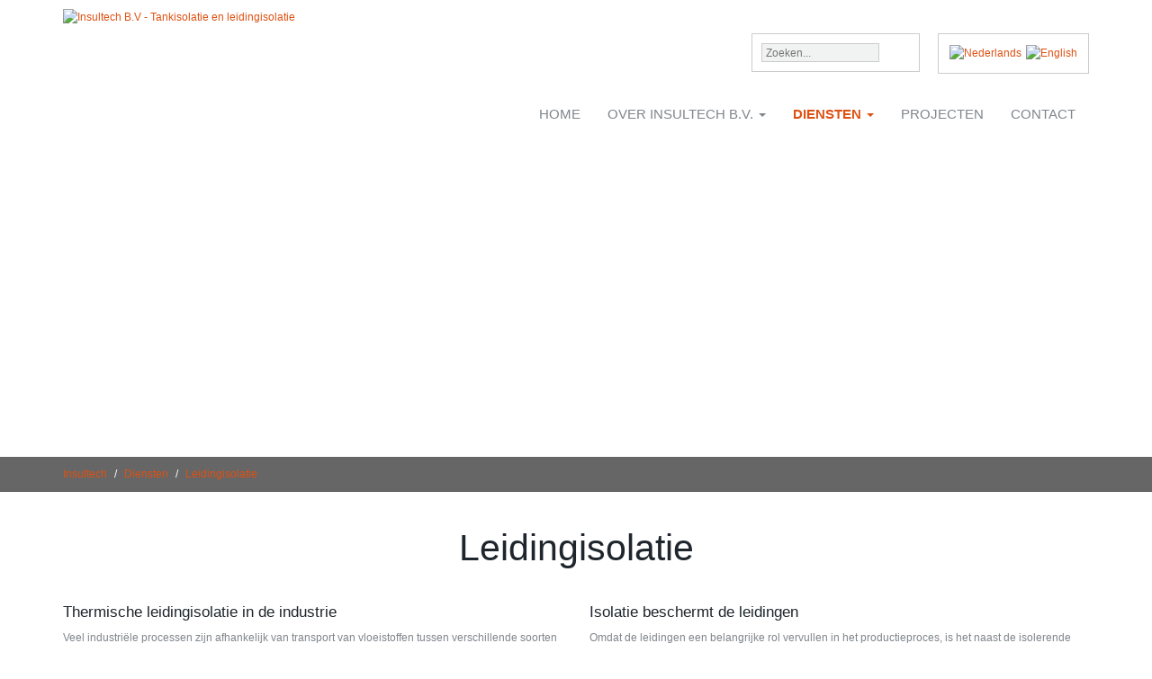

--- FILE ---
content_type: text/html; charset=utf-8
request_url: http://leidingisolatie.com/
body_size: 3715
content:
<!DOCTYPE html>
<html lang="en">
    <head>
        <meta charset="utf-8">
        <meta http-equiv="X-UA-Compatible" content="IE=edge">
        <meta name="viewport" content="width=device-width, initial-scale=1.0, maximum-scale=1.0, user-scalable=no" />
        <!-- jQuery -->
        <script src="https://ajax.googleapis.com/ajax/libs/jquery/1.11.1/jquery.min.js"></script>
        <script src="/framework/defaultassets/bootstrap/js/bootstrap.js"></script>
        <!-- Bootstrap -->
        <link rel="stylesheet" href="/framework/defaultassets/bootstrap/css/bootstrap.min.css">
        <link rel="stylesheet" href="/framework/defaultassets/bootstrap/css/bootstrap-theme.min.css">
        <script>
      (function(i,s,o,g,r,a,m){i['GoogleAnalyticsObject']=r;i[r]=i[r]||function(){
      (i[r].q=i[r].q||[]).push(arguments)},i[r].l=1*new Date();a=s.createElement(o),
      m=s.getElementsByTagName(o)[0];a.async=1;a.src=g;m.parentNode.insertBefore(a,m)
      })(window,document,'script','//www.google-analytics.com/analytics.js','ga');

      ga('create', 'UA-56657639-1', 'auto');
      ga('set', 'anonymizeIp', true);
      ga('send', 'pageview');

    </script>
        <title>Leidingisolatie - Insultech B.V. - Tankisolatie en leidingisolatie</title>
        <link rel='stylesheet' type='text/css' href='/assets/css/main.css'>
        <link rel='stylesheet' type='text/css' href='/assets/css/bootstrapMenu.css'>
        <link rel='stylesheet' type='text/css' href='/assets/css/xmobile.css'>
        <link rel='stylesheet' type='text/css' href='/assets/css/headerboxes.css'>
        <link rel='stylesheet' type='text/css' href='/assets/css/configurator.css'>
        <link rel='stylesheet' type='text/css' href='/assets/css/fancybox/jquery.fancybox-1.3.4.css'>
        <link rel='stylesheet' type='text/css' href='/assets/css/contactform.css'>
        <link rel='stylesheet' type='text/css' href='/assets/css/Simplealbum.css'>
        <link rel='stylesheet' type='text/css' href='/assets/css/Search.css'>
        <script src='/assets/js/jquery-2.1.1.min.js'></script>
        <script src='/assets/js/site.js'></script>
        <script src='/assets/js/fancybox/jquery.mousewheel-3.0.4.pack.js'></script>
        <script src='/assets/js/fancybox/jquery.fancybox-1.3.4.pack.js'></script>
        <base href='https://insultech.nl/'>
        <!-- Fancybox -->
        <script type="text/javascript" src="/framework/defaultassets/fancybox2/lib/jquery.mousewheel-3.0.6.pack.js"></script>
        <script type="text/javascript" src="/framework/defaultassets/fancybox2/source/jquery.fancybox.js?v=2.1.5"></script>
        <script type="text/javascript" src="/framework/defaultassets/fancybox2/source/helpers/jquery.fancybox-buttons.js?v=1.0.5"></script>
        <script type="text/javascript" src="/framework/defaultassets/fancybox2/source/helpers/jquery.fancybox-thumbs.js?v=1.0.7"></script>
        <script type="text/javascript" src="/framework/defaultassets/fancybox2/source/helpers/jquery.fancybox-media.js?v=1.0.6"></script>
        <link rel="stylesheet" type="text/css" href="/framework/defaultassets/fancybox2/source/jquery.fancybox.css?v=2.1.5" media="screen" />
        <link rel="stylesheet" type="text/css" href="/framework/defaultassets/fancybox2/source/helpers/jquery.fancybox-buttons.css?v=1.0.5" />
        <link rel="stylesheet" type="text/css" href="/framework/defaultassets/fancybox2/source/helpers/jquery.fancybox-thumbs.css?v=1.0.7" />
        <meta name="keywords" content="leidingisolatie, leiding, isolatie, leiding-isolatie, leiding isolatie">
        <meta name="description" content="Leidingisolatie is onontbeerlijk bij de doorstroom van uw product. Daarnaast is leidingisolatie een beveiliging van uw leidingen én medewerkers. Meer informatie over leidingisolatie vindt u op onze website.">
        <link rel="icon" href="/framework/files/45/uploads/layout/logo.png" type="image/gif" sizes="16x16">
    </head>
    <body>
        <div id="header">
            <div class="container">
                <div class="row">
                    <div class="col-sm-4 col-md-3 col-lg-5">
                        <a href="">
                            <img src='/framework/files/45/uploads/layout/sjr-insultech-logo.png' class='img-responsive' alt="Insultech B.V - Tankisolatie en leidingisolatie">
                        </a>
                    </div>
                    <div class="col-sm-8 col-md-9 col-lg-7">
                        <div class="row">
                            <div class="col-md-12">
                                <div id="language_box" class="option_box">
                                    <a href="/nl/">
                                        <img alt="Nederlands" src="/framework/files/45/uploads/layout/img/nl.png" />
                                    </a>
                                    <a href="/us/">
                                        <img alt="English" src="/framework/files/45/uploads/layout/img/en.png" />
                                    </a>
                                </div>
                                <div id="search_box">
                                    <form method="get" action="zoeken">
                                        <input id="search" type="text" name="search" placeholder="Zoeken...">
                                        <input id="search_submit" type="submit" value="">
                                    </form>
                                </div>
                            </div>
                        </div>
                        <div class="row">
                            <div class="col-md-12">
                                <div class="navbar-wrapper">
                                    <nav class='navbar navbar-default navbar-static-top'>
                                        <div class='container'>
                                            <div class='navbar-header'>
                                                <button type='button' class='navbar-toggle collapsed' data-toggle='collapse' data-target='#navbar' aria-expanded='false' aria-controls='navbar'> <span class='sr-only'>Toggle navigation</span> <span class='icon-bar'></span> <span class='icon-bar'></span> <span class='icon-bar'></span> </button>
                                            </div>
                                            <div id='navbar' class='navbar-collapse collapse'>
                                                <ul class='nav navbar-nav'>
                                                    <li class=''><a href='' title="Dé internationale partner voor industriële isolatie">Home</a></li>
                                                    <li class='dropdown '>
                                                        <a class='dropdown-toggle' data-toggle='dropdown' role='button' aria-expanded='false' href='javascript:return false;'>Over Insultech B.V. <span class='caret'></span></a>
                                                        <ul class='dropdown-menu' role='menu'>
                                                            <li><a href='over-ons' title="Over Insultech B.V.">Over Insultech B.V.</a></li>
                                                            <li class='divider'></li>
                                                            <li><a href='over-ons/veiligheid' title="Veiligheid">Veiligheid</a></li>
                                                            <li><a href='over-ons/partners' title="Partners">Partners</a></li>
                                                        </ul>
                                                    </li>
                                                    <li class='dropdown active'>
                                                        <a class='dropdown-toggle' data-toggle='dropdown' role='button' aria-expanded='false' href='javascript:return false;'>Diensten <span class='caret'></span></a>
                                                        <ul class='dropdown-menu' role='menu'>
                                                            <li><a href='diensten' title="Diensten">Diensten</a></li>
                                                            <li class='divider'></li>
                                                            <li><a href='http://tankisolatie.nl' title="Tankisolatie">Tankisolatie</a></li>
                                                            <li><a href='http://leidingisolatie.com' title="Leidingisolatie">Leidingisolatie</a></li>
                                                            <li><a href='diensten/ketelisolatie' title="Ketelisolatie">Ketelisolatie</a></li>
                                                            <li><a href='diensten/tracing' title="Tracing">Tracing</a></li>
                                                        </ul>
                                                    </li>
                                                    <li class=''><a href='projecten' title="Projecten">Projecten</a></li>
                                                    <li class=''><a href='contact' title="Contact">Contact</a></li>
                                                </ul>
                                            </div>
                                        </div>
                                    </nav>
                                </div>
                            </div>
                        </div>
                    </div>
                </div>
            </div>
        </div>
        <div id="viewer">
            <div class="container">
                <div class="row">
                    <div class="col-md-12"></div>
                </div>
            </div>
            <div id="breadcrum_default">
                <div class="container">
                    <div class="row">
                        <div class="col-md-12"> <a href="" title="Insultech">Insultech</a> / <a href="diensten">Diensten</a> / <a href="diensten/leidingisolatie">Leidingisolatie</a> </div>
                    </div>
                </div>
            </div>
        </div>
        <div id="content">
            <div class="container">
                <div class="row">
                    <div class="col-md-12" id="title">
                        <h1>
                            Leidingisolatie
                        </h1>
                    </div>
                    <div class="col-md-6" id="left">
                        <div class='textBlock houstonBlock'>
                            <div class='textBlockContent houstonContact'>
                                <h2>
                                    Thermische leidingisolatie in de industrie
                                </h2>
                                <p>Veel industri&euml;le processen zijn afhankelijk van transport van vloeistoffen tussen verschillende soorten tanks, ketels en turbines. Niet zelden moeten er eisen aan de temperatuur gesteld worden, waardoor het van belang wordt om ook rondom de leidingen thermische isolatie aan te brengen.</p>
                                <p>Dit is bijvoorbeeld het geval bij veel processen in de petrochemische industrie, waarbij de temperatuur van invloed is op de viscositeit van olie en de druk in de leiding. Net als bij ketelisolatie, geldt ook hier wederom dat isolatie zorgt voor minder energieverlies en dus een hoger rendement van de gehele installatie.</p>
                                <p>De continu&iuml;teit van uw productieproces is sterk afhankelijk van de doorstroming van de vloeistoffen. Door de leidingen goed te isoleren wordt voorkomen dat de vloeistof te dik wordt en het productieproces vertraagt of zelfs stil legt.</p>
                            </div>
                        </div>
                    </div>
                    <div class="col-md-6" id="right">
                        <div class='textBlock houstonBlock'>
                            <div class='textBlockContent houstonContact'>
                                <h2>
                                    Isolatie beschermt de leidingen
                                </h2>
                                <p>Omdat de leidingen een belangrijke rol vervullen in het productieproces, is het naast de isolerende functie ook belangrijk om rekening te houden met een beschermende functie. Dankzij de isolatie worden de leidingen tevens beschermd tegen de weersinvloeden (regen, bevriezing). Hierdoor worden ook medewerkers beschermd, doordat zij niet direct in contact komen met de leidingen. Daarnaast wordt condensatie voorkomen, waardoor er wederom minder energieverlies plaatsvindt.</p>
                                <h2>
                                    De voordelen van leidingisolatie in het kort
                                </h2>
                                <p>Goede leidingisolatie zorgt voor:</p>
                                <ul>
                                    <li>Verlaging van energieverlies, verhoging van het rendement</li>
                                    <li>Continu&iuml;teit van het productieproces</li>
                                    <li>Bescherming tegen weerinvloeden</li>
                                    <li>Sterk verbeterde temperatuurbeheersing</li>
                                    <li>Verbeterde milieuprestaties van de installatie</li>
                                </ul>
                                <p>Bent u benieuwd naar de mogelijkheden voor uw leidingisolatie? Neem dan&nbsp;<a href="contact">contact</a> met ons op voor een vrijblijvende afspraak.</p>
                            </div>
                        </div>
                    </div>
                    <div class="col-md-12" id="bottom">
                        <div class='textBlock houstonBlock'>
                            <div class='textBlockContent houstonContact'>
                                <p>
                                    <img src="/framework/files/45/uploads/images/leidingisolatie2.png" alt="" width="252" height="219" />
                                    <img src="/framework/files/45/uploads/images/leidingisolatie1.png" alt="" width="252" height="219" />
                                </p>
                            </div>
                        </div>
                    </div>
                </div>
            </div>
        </div>
        <div id="footer">
            <div class="container">
                <div class="row">
                    <div class="col-xs-12 col-sm-3 col-md-2 footer_box" id="footer_box">
                        <img src='/framework/files/45/uploads/layout/sjr-insultech-logo.png' class='img-responsive' alt="Insultech B.V - Tankisolatie en leidingisolatie">
                    </div>
                    <div class="col-xs-12 col-sm-3 col-md-3 col-md-offset-1 footer_box" id="footer_box_1">
                        <h3>
                            Onze Diensten 
                        </h3>
                        <a href="diensten/tankisolatie">Tankisolatie</a> 
                        <br />
                        <a href="diensten/ketelisolatie">Ketelisolatie</a> 
                        <br />
                        <a href="diensten/leidingisolatie">Leidingisolatie</a> 
                        <br />
                        <a href="diensten/tracing">Tracing</a> 
                    </div>
                    <div class="col-xs-12 col-sm-3 col-md-3 footer_box" id="footer_box_2">
                        <h3>
                            Informatie 
                        </h3>
                        <a href="contact">Contact opnemen</a> 
                        <br />
                        <a href="disclaimer">Disclaimer</a> 
                        <br />
                        <a href="privacy-policy">Privacy policy</a> 
                        <br />
                        <a href="sitemap">Sitemap</a> 
                        <br />
                        <br />
                        <br />
                        Op al onze producten en diensten zijn de <a href="/framework/files/45/uploads/pdf/metaalunie_nl.pdf" target="_blank">Metaalunievoorwaarden </a>van toepassing 
                    </div>
                    <div class="col-xs-12 col-sm-3 col-md-3 footer_box" id="footer_box_3">
                        <h3>
                            Contactinformatie 
                        </h3>
                        <span>
                            Edisonstraat 11 
                            <br />
                            Industrieterrein "De Vergulde Hand" 
                            <br />
                            3133 KG Vlaardingen 
                            <br />
                            T. 010-434 37 53 
                            <br />
                            E. <a href="mailto:info@insultech.nl" title="E-mail versturen">info@insultech.nl</a> 
                            <br />
                            <br />
                            KvK-nummer: Rotterdam 24411478 
                            <br />
                            BTW-nummer: NL8178.75.128.B01 
                            <br />
                            <br />
                            Website door <a href="http://dehekcommunicatie.nl/" target="_blank">De Hek</a> & <a href="https://timetick.nl/" target="_blank" title="Urenregistratie software">TimeTick</a> 
                        </span>
                    </div>
                </div>
            </div>
        </div>
    </body>
</html>

--- FILE ---
content_type: text/html; charset=utf-8
request_url: https://insultech.nl/framework/defaultassets/fancybox2/lib/jquery.mousewheel-3.0.6.pack.js
body_size: 286
content:
<link rel="stylesheet" type="text/css" href="/framework/templates/bootstrap/css/bootstrap.css"><div class="alert alert-danger"><h2 style="margin:0;padding:0;padding-bottom:15px;">Something went wrong :(</h2>Exception: 'Exception' with message <br><pre>API Error: Page not found!</pre>Stack trace:<pre>#0 /home/insullive/domains/insultech.nl/website/framework/core/model.php(65): CoreModel->curlPostWithBearer()
#1 /home/insullive/domains/insultech.nl/website/framework/core/controller.php(50): CoreModel->getEntryBySlug()
#2 /home/insullive/domains/insultech.nl/website/public_html/index.php(14): CoreController->route()
#3 {main}</pre>thrown in <b>/home/insullive/domains/insultech.nl/website/framework/core/model.php</b> on line <b>139</b><br></div><br />
<b>Fatal error</b>:  Uncaught Error: Call to undefined method CoreController::addLog() in /home/insullive/domains/insultech.nl/website/framework/core/libraries/exception.php:16
Stack trace:
#0 [internal function]: exception_handler()
#1 {main}
  thrown in <b>/home/insullive/domains/insultech.nl/website/framework/core/libraries/exception.php</b> on line <b>16</b><br />


--- FILE ---
content_type: text/html; charset=utf-8
request_url: https://insultech.nl/framework/defaultassets/fancybox2/source/helpers/jquery.fancybox-buttons.js?v=1.0.5
body_size: 286
content:
<link rel="stylesheet" type="text/css" href="/framework/templates/bootstrap/css/bootstrap.css"><div class="alert alert-danger"><h2 style="margin:0;padding:0;padding-bottom:15px;">Something went wrong :(</h2>Exception: 'Exception' with message <br><pre>API Error: Page not found!</pre>Stack trace:<pre>#0 /home/insullive/domains/insultech.nl/website/framework/core/model.php(65): CoreModel->curlPostWithBearer()
#1 /home/insullive/domains/insultech.nl/website/framework/core/controller.php(50): CoreModel->getEntryBySlug()
#2 /home/insullive/domains/insultech.nl/website/public_html/index.php(14): CoreController->route()
#3 {main}</pre>thrown in <b>/home/insullive/domains/insultech.nl/website/framework/core/model.php</b> on line <b>139</b><br></div><br />
<b>Fatal error</b>:  Uncaught Error: Call to undefined method CoreController::addLog() in /home/insullive/domains/insultech.nl/website/framework/core/libraries/exception.php:16
Stack trace:
#0 [internal function]: exception_handler()
#1 {main}
  thrown in <b>/home/insullive/domains/insultech.nl/website/framework/core/libraries/exception.php</b> on line <b>16</b><br />


--- FILE ---
content_type: text/html; charset=utf-8
request_url: https://insultech.nl/framework/defaultassets/fancybox2/source/helpers/jquery.fancybox-thumbs.js?v=1.0.7
body_size: 286
content:
<link rel="stylesheet" type="text/css" href="/framework/templates/bootstrap/css/bootstrap.css"><div class="alert alert-danger"><h2 style="margin:0;padding:0;padding-bottom:15px;">Something went wrong :(</h2>Exception: 'Exception' with message <br><pre>API Error: Page not found!</pre>Stack trace:<pre>#0 /home/insullive/domains/insultech.nl/website/framework/core/model.php(65): CoreModel->curlPostWithBearer()
#1 /home/insullive/domains/insultech.nl/website/framework/core/controller.php(50): CoreModel->getEntryBySlug()
#2 /home/insullive/domains/insultech.nl/website/public_html/index.php(14): CoreController->route()
#3 {main}</pre>thrown in <b>/home/insullive/domains/insultech.nl/website/framework/core/model.php</b> on line <b>139</b><br></div><br />
<b>Fatal error</b>:  Uncaught Error: Call to undefined method CoreController::addLog() in /home/insullive/domains/insultech.nl/website/framework/core/libraries/exception.php:16
Stack trace:
#0 [internal function]: exception_handler()
#1 {main}
  thrown in <b>/home/insullive/domains/insultech.nl/website/framework/core/libraries/exception.php</b> on line <b>16</b><br />


--- FILE ---
content_type: text/html; charset=utf-8
request_url: https://insultech.nl/framework/defaultassets/fancybox2/source/helpers/jquery.fancybox-media.js?v=1.0.6
body_size: 286
content:
<link rel="stylesheet" type="text/css" href="/framework/templates/bootstrap/css/bootstrap.css"><div class="alert alert-danger"><h2 style="margin:0;padding:0;padding-bottom:15px;">Something went wrong :(</h2>Exception: 'Exception' with message <br><pre>API Error: Page not found!</pre>Stack trace:<pre>#0 /home/insullive/domains/insultech.nl/website/framework/core/model.php(65): CoreModel->curlPostWithBearer()
#1 /home/insullive/domains/insultech.nl/website/framework/core/controller.php(50): CoreModel->getEntryBySlug()
#2 /home/insullive/domains/insultech.nl/website/public_html/index.php(14): CoreController->route()
#3 {main}</pre>thrown in <b>/home/insullive/domains/insultech.nl/website/framework/core/model.php</b> on line <b>139</b><br></div><br />
<b>Fatal error</b>:  Uncaught Error: Call to undefined method CoreController::addLog() in /home/insullive/domains/insultech.nl/website/framework/core/libraries/exception.php:16
Stack trace:
#0 [internal function]: exception_handler()
#1 {main}
  thrown in <b>/home/insullive/domains/insultech.nl/website/framework/core/libraries/exception.php</b> on line <b>16</b><br />


--- FILE ---
content_type: text/html; charset=utf-8
request_url: https://insultech.nl/framework/defaultassets/fancybox2/source/jquery.fancybox.css?v=2.1.5
body_size: 286
content:
<link rel="stylesheet" type="text/css" href="/framework/templates/bootstrap/css/bootstrap.css"><div class="alert alert-danger"><h2 style="margin:0;padding:0;padding-bottom:15px;">Something went wrong :(</h2>Exception: 'Exception' with message <br><pre>API Error: Page not found!</pre>Stack trace:<pre>#0 /home/insullive/domains/insultech.nl/website/framework/core/model.php(65): CoreModel->curlPostWithBearer()
#1 /home/insullive/domains/insultech.nl/website/framework/core/controller.php(50): CoreModel->getEntryBySlug()
#2 /home/insullive/domains/insultech.nl/website/public_html/index.php(14): CoreController->route()
#3 {main}</pre>thrown in <b>/home/insullive/domains/insultech.nl/website/framework/core/model.php</b> on line <b>139</b><br></div><br />
<b>Fatal error</b>:  Uncaught Error: Call to undefined method CoreController::addLog() in /home/insullive/domains/insultech.nl/website/framework/core/libraries/exception.php:16
Stack trace:
#0 [internal function]: exception_handler()
#1 {main}
  thrown in <b>/home/insullive/domains/insultech.nl/website/framework/core/libraries/exception.php</b> on line <b>16</b><br />


--- FILE ---
content_type: text/css;charset=utf-8
request_url: http://leidingisolatie.com/assets/css/main.css
body_size: 1439
content:
@import url(https://fonts.googleapis.com/css?family=Merriweather:700);

body {
	color: #7F858B;
	font-size:9pt;
	font-family: Helvetica, Arial, 'Segoe UI', Helvetica, Arial;
	line-height:19px;
}
h1,h2,h3,h4,h5,h6{
	color: #1e252c;
	font-family: 'Segoe UI', Helvetica, Arial;
}
h1{
	font-size:17pt;
}
h2{
	font-size:13pt;
}
h3{
	font-size:11pt;
}
img:-moz-loading {
    visibility: hidden;
}
a img {
	border: 0;
}
a {
	color: #DE5113;
	text-decoration:none;
}
a:hover {
	color: #1e252c;
	cursor: pointer;
	text-decoration: none;
}
#header
{
	padding-top:10px;
}
#viewer
{
	background: url('/framework/files/45/uploads/fotoalbums/Projecten/20141027_085609.jpg') top center no-repeat;
  	background-size: cover;
	height:400px;
}
#viewer .container {
 	height: 100%; 
}
#viewer #quote {
	font-family: 'Interface', sans-serif;
	font-size: 21pt;
	color: #fff;
	line-height: 40px;
	font-weight: bold;
	position: relative;
	top: 160px;
	left: 0px;
}
#viewer #breadcrum {
    position: relative;
    bottom: 39px;
    color: #fff;
  	background: rgba(0,0,0,0.6);
  	padding: 10px 0;
}
#viewer #breadcrum_default {
    position: relative;
    bottom: 39px;
    color: #fff;
  	background: rgba(0,0,0,0.6);
  	padding: 10px 0;
}
#viewer #breadcrum a:first-child,
#viewer #breadcrum_default a:first-child {
  margin-right: 5px;
}
#viewer #breadcrum_default a:nth-child(2) {
  margin-left: 5px;
  margin-right: 5px;
}
#viewer #breadcrum a:last-child,
#viewer #breadcrum_default a:last-child {
  margin-left: 5px;
}
#viewer #breadcrum *:hover, 
#viewer #breadcrum_default *:hover {
 	color: #fff; 
}
.quotemark {
  	margin-left: 20px;
}
#quote .cta {
	color: inherit
}
#quote .cta img {
 	position: relative;
  	top:-10px;
}
#quote .cta span {
 	font-size: 2em;
  	text-shadow: 5px 5px 5px rgba(0, 0, 0, 0.5);
}
#content
{
	margin-top:40px;
	margin-bottom:30px;
}
#title h1 {
  text-align:center;
  font-size: 3.4em;
  margin: 0 0 20px 0;
  font-weight: 300;
}
table {
 	width: 100% !important; 
}
#ctabar
{
	height:290px;
}
#faded_logo {
	position: absolute;
	left: -90px;
	top: 0;
	z-index: 1;
}
#left #diensten {
  	list-style-type: none;
  	padding: 0;
}
#left #diensten li 
{
 	background: #DE5113;
  	color: #fff;
  	margin-bottom: 10px;
}
#left #diensten li:hover
{  	
  	background: #fff;
  	color: #333;
}
#left #diensten li a
{
    color: #fff;
    display: block;
  	height: 31px;
  	line-height: 31px;
  	padding-left: 20px;
}
#left #diensten li a:hover
{
  	height: 31px;
 	color: #333;
  	border: 1px solid #7F858B;
}
.under_box {
	position: relative;
	z-index: 2;
	width: 100%;
	height: 230px;
	float: left;
	background: #fff;
	margin-right: 18px;
	margin-top: 20px;
}
#under1 {
	background: #fff url('/framework/files/45/uploads/layout/img/box1_bg.png') bottom center no-repeat;
	background-size: cover;
  	cursor: pointer;
}
#under2 {
	background: #fff url('/framework/files/45/uploads/layout/img/box2_bg.png') bottom center no-repeat;
	background-size: cover;
  	cursor: pointer;
}
#under3 {
	margin-right: 0;
	width: 100%;
	position: relative;
}
#under3 span {
	display: block;
	font-family: "Segoe UI", Helvetica, Arial, verdana, sans-serif;
	font-size: 1.5em;
	font-weight: 400;
	color: #022d57;
	margin-left: 0px;
	vertical-align: middle;
}
#under3 span img {
	margin-right: 10px;
	position: relative;
	display:inline-block;
}
#phone {
	margin-top: 80px;
}
#email {
	margin-top: 10px;
}
#under3 a.cta {
	margin-left: 0px;
	margin-top: 20px;
	display: block;
}
.under_box_header {
	width: auto;
	height: 40px;
	background: #DE5113;
	line-height: 40px;
	font-family: "Segoe UI", Helvetica, Arial, verdana, sans-serif;
	font-size: 13pt;
	color: #fff;
	float: left;
  	padding: 0 20px;
    position: relative;
  	z-index: 2;
}
.container{
	position:relative;
}
#bottom
{
 	margin-top: 10px; 
}
#bottom img
{
 	border: 1px solid #CCCCCC;
  	padding: 3px;
}
#bottom img:first-child
{
 	margin-right: 30px; 
}
#footer {
	min-height: 260px;
	padding-bottom:50px;
}
#footer > .container {
 border-top: #d1d3d3 2px solid; 
}
.footer_box {
	padding-top: 20px;
}
#footer a {
	color: #333;
	text-decoration: none;
}
.footer_box a:hover {
	text-decoration: underline;
}
#footer h3 {
	font-size:14pt;
	margin-bottom: 30px;
}
#footer_box_3 {
	margin: 0;
	padding-top: 20px;
}
#footer_box_3 img {
	margin-bottom: 7px;
}
#footer_box_3 span {
	display: block;
}
.googlemapsBlock{
	position:absolute;
	float:left;
	width:100%;
}
.googlemapsBlockContent{
	position:relative;
	float:left;
	width:100%;
}

--- FILE ---
content_type: text/css;charset=utf-8
request_url: http://leidingisolatie.com/assets/css/bootstrapMenu.css
body_size: 864
content:
/* Navigatie */
.navbar-wrapper {
	z-index: 20;
	height:40px;
	font-size:13pt;
  	margin-top: 25px;
}
.navbar {
	float:right;
	min-height:0 !important;
	height:40px;
}
.navbar-default .navbar-toggle{
	background: #ffffff;
	color: #194f85;
	padding:4px;
}
.navbar-default{
	height:40px;
	min-height:0;
	padding:0;
	box-shadow:none;
	border:0;
	margin:0;
	background:transparent;
}
.navbar-wrapper > .navbar > .container {
	padding-right: 0;
	padding-left: 0;
}
.navbar-wrapper .navbar .container {
	width: auto !important;
}
.navbar-default .navbar-nav > li > a
{
	color:#7F858B;
	text-shadow: none;
	padding-top:0;
	padding-bottom:0;
	height:40px;
	line-height:40px;
  	text-transform: uppercase;
  	font-size: 11pt;
}
.navbar-default a{
	-webkit-transition-property: background;
	-webkit-transition-duration: 0.3s;
	-webkit-transition-timing-function: linear; /* Standard syntax */;
	transition-property: background;
	transition-duration: 0.3s;
	transition-timing-function: linear;
}
/* mouse over */
.navbar-default .navbar-nav > li > a:hover, .navbar-default .navbar-nav > li > a:focus {
	background:#DE5113; 
  	color:#fff;
	box-shadow:none;
}
/* bij klik en bij .active */
.navbar-default .navbar-nav > .active > a, .navbar-default .navbar-nav > .active > a:hover, .navbar-default .navbar-nav > .active > a:focus
{
	color: #DE5113;
  	font-weight: 700;
	box-shadow:none;
  	background-image: none;
  	background-color: transparent;
}
/* bij klik voor subitem */
.navbar-default .navbar-nav > .open > a, .navbar-default .navbar-nav > .open > a:hover, .navbar-default .navbar-nav > .open > a:focus
{
  	background:#DE5113; 
  	color:#fff;
	box-shadow:none;
}
.dropdown-menu{
	padding:0;
	border:0;
}
.dropdown-menu > li > a{
	line-height:24px;
}
.dropdown-menu .divider {
	margin:0;
}
.dropdown-menu li:first-child > a{
	font-weight:bold;
}
@media (max-width: 767px)
{
	.navbar-default
	{
		width:100%;
        background: -webkit-linear-gradient(#1c5c9d, #023c75); /* For Safari 5.1 to 6.0 */
        background: -o-linear-gradient(#1c5c9d, #023c75); /* For Opera 11.1 to 12.0 */
        background: -moz-linear-gradient(#1c5c9d, #023c75); /* For Firefox 3.6 to 15 */
        background: linear-gradient(#1c5c9d, #023c75); /* Standard syntax */
		height: auto;
	}
    .navbar-default .navbar-nav > li > a:hover, 
  	.navbar-default .navbar-nav > li > a:focus {
        color:#fff;
  	}
  	.navbar-default .navbar-nav > .active > a, 
  	.navbar-default .navbar-nav > .active > a:hover, 
  	.navbar-default .navbar-nav > .active > a:focus,
  	.navbar-default .navbar-nav > li > a {
    	color: #fff;
  	}
    .navbar-default .navbar-nav > .open > a, 
  	.navbar-default .navbar-nav > .open > a:hover, 
  	.navbar-default .navbar-nav > .open > a:focus
    {
        background:#DE5113;
      	color:#fff;
    }
	.dropdown-menu
	{
		background:white !important;
	}
}

--- FILE ---
content_type: text/css;charset=utf-8
request_url: http://leidingisolatie.com/assets/css/xmobile.css
body_size: 771
content:
@media screen and (max-width: 1200px)
{
	.SimplealbumItem {
    	margin-right: 12% !important;
    }
}
@media screen and (max-width: 992px)
{
  	.container {
     	width:95% !important; 
    }
  	#viewer {
      	margin-top: 21px;
	}
  	#ctabar {
     	 height: auto;
      	margin-bottom: 40px;
    }
  	#under3 {
     	display:none; 
    }
  	.SimplealbumItem {
    	margin-right: 8% !important;
    }
}
@media screen and (max-width: 992px) and (min-width: 768px)
{
  #header > .container {
      height: 114px;
  }
}
@media screen and (max-width: 904px)
{
	.SimplealbumItem {
    	margin-right: 5% !important;
    }
}
@media screen and (max-width: 850px)
{
  	.SimplealbumItem {
    	margin-right: 3% !important;
    }
}
@media screen and (min-width: 768px) and (max-width: 992px)
{
  	#header > .container > .row > div:nth-child(2) > .row:nth-child(2)
  	{
     	position: absolute;
        width: 138%;
        left: -35%;
    }  	
}
@media screen and (max-width: 767px)
{
  	#search_box
  	{
     	width: 86% !important; 
    }
  	#search
  	{
  		width: 91% !important;
    }
	.navbar, .nav, .navbar-header, .navbar-collapse
    {
		background: #DE5113;
    }
    .navbar-default .navbar-toggle {
      border-color: transparent;
  	}
  	.navbar-default .navbar-nav > .active > a, 
  	.navbar-default .navbar-nav > .active > a:hover, 
  	.navbar-default .navbar-nav > .active > a:focus,
  	.navbar-default .navbar-nav > li > a{
    	color: #fff;
  	}
  	.navbar-nav .open .dropdown-menu {
    	border: 1px solid #DE5113;
  	}
    #title h1 {
      	text-align: left;
    }
  	#viewer 
  	{
		display:none;
	}
}
@media screen and (max-width: 731px)
{
  	#search_box
  	{
     	width: 84% !important; 
    }
  	#search
  	{
  		width: 89% !important;
    }
}
@media screen and (max-width: 643px)
{
  	#search_box
  	{
     	width: 82% !important; 
    }
  	#search
  	{
  		width: 87% !important;
    }
}
@media screen and (max-width: 596px)
{
	#bottom img:nth-child(2)
    {
		margin-top: 20px;
    }
}
@media screen and (max-width: 576px)
{
  	#search_box
  	{
     	width: 80% !important; 
    }
  	#search
  	{
  		width: 85% !important;
    }
}
@media screen and (max-width: 520px)
{
  	#search_box
  	{
     	width: 77% !important; 
    }
  	#search
  	{
  		width: 83% !important;
    }
  	.navbar-wrapper, .navbar-default {
     	width: 99%; 
    }
}
@media screen and (max-width: 448px)
{
 	.textBlockContent
    {
		overflow-x: auto;
    }
}
@media screen and (max-width: 457px)
{
  	#search_box
  	{
     	width: 73% !important; 
    }
  	#search
  	{
  		width: 79% !important;
    }
}
@media screen and (max-width: 394px)
{
  	#search_box
  	{
     	width: 70% !important; 
    }
  	#search
  	{
  		width: 75% !important;
    }
}
@media screen and (max-width: 387px)
{
  	.navbar-wrapper, .navbar-default{
     	width: 98%; 
    }
    .SimplealbumItem {
      	margin-right: 0 !important;
  	}
  	.SimplealbumItem > img 
  	{
     	width: 100% !important;
    	height: auto !important; 
    }
}
@media screen and (max-width: 357px)
{
  	#search_box
  	{
     	width: 66% !important; 
    }
  	#search
  	{
  		width: 69% !important;
    }
}

--- FILE ---
content_type: text/css;charset=utf-8
request_url: http://leidingisolatie.com/assets/css/headerboxes.css
body_size: 759
content:
#search_box {
    height: auto;
	display:block;
	width:187px;
	height:43px;
    border: 1px solid #CCCCCC;
    margin-top: 27px;
	position:relative;
	float:right;
}
#search {
	height: 21px;
	width: 131px;
	position:absolute;
	left:10px;
	top:10px;
	border: 1px solid #CCCCCC;
	color: #7F858B;
  	background: #F1F2F2;
	font-size: 12px;
	padding: 0px 4px 0 4px;

	-webkit-transition-property: border-color;
	-webkit-transition-duration: 0.3s;
	-webkit-transition-timing-function: linear; /* Standard syntax */;
	transition-property: border-color;
	transition-duration: 0.3s;
	transition-timing-function: linear;

	-webkit-transition-property: color;
	-webkit-transition-duration: 0.3s;
	-webkit-transition-timing-function: linear; /* Standard syntax */;
	transition-property: color;
	transition-duration: 0.3s;
	transition-timing-function: linear;
}
#search:hover, #search:focus {
	color: #1e252c;

	-webkit-transition-property: border-color;
	-webkit-transition-duration: 0.3s;
	-webkit-transition-timing-function: linear; /* Standard syntax */;
	transition-property: border-color;
	transition-duration: 0.3s;
	transition-timing-function: linear;

	-webkit-transition-property: color;
	-webkit-transition-duration: 0.3s;
	-webkit-transition-timing-function: linear; /* Standard syntax */;
	transition-property: color;
	transition-duration: 0.3s;
	transition-timing-function: linear;

	border-color: #022d57;
}
#search_submit {
	border: 0;
	background: transparent url('/framework/files/45/uploads/layout/img/search_submit.png');
	width: 29px;
	height: 21px;
	position:absolute;
	right:10px;
	top:10px;
	cursor: pointer; /* For Safari 3.1 to 6.0 */;
	-webkit-transition-property: background;
	-webkit-transition-duration: 0.3s;
	-webkit-transition-timing-function: linear; /* Standard syntax */;
	transition-property: background;
	transition-duration: 0.3s;
	transition-timing-function: linear;
}
#search_submit:hover {
	background: transparent url('/framework/files/45/uploads/layout/img/search_submit_hover.png');
}

#language_box {
    height: auto;
	display: block;
	width:auto !important;
	padding: 11px !important;
    border: 1px solid #CCCCCC;
    margin-top: 27px;
  	margin-left: 20px;
	position:relative;
    background: none repeat scroll 0% 0% #FFF;
	float:right;
}
#language_box > a > img{
	border:1px solid white;
}
#right > #search2
{
 	text-align: center; 
}
#right > #search2 > #search_box {
 	width: 60%;
  	margin-top: 0;
}
#right > #search2 > #search_box #search {
 	width: 81%; 
}
@media screen and (max-width: 1200px)
{
	#right > #search2 > #search_box #search {
    	width: 79%; 
  	}
}
@media screen and (max-width: 992px)
{
  	#right > #search2 > #search_box {
        width: 100%;
    }
	#right > #search2 > #search_box #search {
    	width: 93%; 
  	}
}
@media screen and (max-width: 870px)
{
	#right > #search2 > #search_box #search {
    	width: 91%; 
  	}
}
@media screen and (max-width: 768px)
{
	#right > #search2 > #search_box {
        width: 100% !important;
    }
}
@media screen and (max-width: 387px)
{
	#right > #search2 > #search_box #search {
    	width: 80% !important; 
  	}
}

--- FILE ---
content_type: text/css;charset=utf-8
request_url: http://leidingisolatie.com/assets/css/configurator.css
body_size: 459
content:
#configurator {
  width:100%;
  height:auto;
  background-color:#ccc;
  position:relative;
  margin-top:20px;
  border:1px solid #7F858B;
}
#configurator span {
  position:absolute;
  display:block;
  z-index:2;
  font-size:12px;
  color:#000;
  font-family:Helvetica, Arial, verdana, sans-serif;
}
#configurator #active_color {
  top:30px;
  left:30px;
  font-weight:bold;
}
#configurator #config_copy {
  bottom:30px;
  right:30px;
}
#configurator #loader {
  top:50%;
  left:50%;
  margin-top:-16px;
  margin-left:-16px;
}
#configurator img {
  width: 100%;
}

#config_options {
  width:100%;
  height:320px;
  overflow:auto;
  border:1px solid #7F858B;
  margin-top:25px;
  text-align: center;
}
.config_option {
  display:none;
  height:40px;
  width:100%;
  line-height:40px;
  display:block;
  border-width:0 0 1px 0;
  border-color:#7F858B;
  border-style:solid;
  text-indent:15px;
  cursor:pointer;
}
.config_option:last-child {
  border:0;
}
#right .config_cta {
  width:184px;
  border:0px;
  margin-top:40px;
}

--- FILE ---
content_type: text/css;charset=utf-8
request_url: http://leidingisolatie.com/assets/css/contactform.css
body_size: 565
content:
.contactformBlock {
  	position:relative;
	display:block;
	float:left;
	padding-bottom:20px;
}

.contactformBlock span {
display:block;
float:left;
}

.contactformBlock span:nth-child(odd) {
margin-right:15px;
}

.contactformBlock label {
display:block;
}

.contactformBlock input[type=text] {
height:30px;
width:270px;
border:1px solid #022d57;
background: #F1F2F2;
font-size:12px;
padding:0px 4px 0 4px;
margin:5px 0 10px 0;
}

.contactformBlock textarea {
width:555px;
height:150px;
border:1px solid #022d57;
background: #F1F2F2;
font-size:12px;
padding:6px 4px 6px 4px;
margin:5px 0 10px 0;
}

.contactformBlock input[type=submit] {
border:0;
height:40px;
background:#DE5113;
width:150px;
color:#fff;
line-height:40px;
cursor:pointer;
font-family:Helvetica, arial, verdana, sans-serif;
font-size:1em;
padding:0;
margin:0;
font-weight:bold;
}

.contactformBlock input[type=submit]:hover {
background:#022d57;
}
#contactform{
	position:relative;
	height: auto;
float:left;
}
.contactformBlockContent{
float:left;
}
.googlemapsBlock{
	position:relative;
}
@media (max-width:1200px)
{
	.contactformBlock input[type=text]
  	{
     	width: 220px;
    }
  	.contactformBlock textarea {
    	width: 455px;
    }
}
@media (max-width:992px)
{
	.contactformBlock input[type=text]
  	{
     	width: 300px;
    } 
  	.contactformBlock textarea
	{
		width: 450px;
	}
}
@media (max-width:678px)
{
  	.contactformBlock input[type=text]
	{
		width: 450px;
	}
 	 
}
@media (max-width:500px)
{
	.contactformBlock span,
  	.contactformBlock span > *
    {
		width: 100% !important;
    }
}

--- FILE ---
content_type: text/css;charset=utf-8
request_url: http://leidingisolatie.com/assets/css/Simplealbum.css
body_size: 254
content:
.SimplealbumBlock
{
	width:100%;
}
.SimplealbumItem
{
	padding:3px;
	background:#FFFFFF;
	border:1px solid #CCCCCC;
	float:left;
	margin-right:30px;
	margin-bottom:30px;
}
.SimplealbumItem > img
{
  	width: 340px;
  	height: 255px;
	float:left;
	background: #fff url('/framework/files/45/uploads/layout/img/ajax-loader.gif') center center no-repeat;
}

--- FILE ---
content_type: text/css;charset=utf-8
request_url: http://leidingisolatie.com/assets/css/Search.css
body_size: 255
content:
.SearchBlock em
{
	display:block;
	color: #159200;
	position:relative;
	top:-2px;
	padding-bottom:2px;
	font-size: 11px;
}
.SearchBlockItem > h2
{
	margin-top:0 !important;
}
.SearchBlockItem
{
	display:block;
	padding:10px;
	border:1px solid #FFFFFF;
	border-left: 1px solid #CCCCCC;
	border-radius:6px;
	background:#FFFFFF;
	margin-bottom:10px;
}
.SearchBlockItem span
{
	color:black;
}
.SearchBlockItem:hover
{
	border: 1px solid #BBBBBB;
}

--- FILE ---
content_type: application/javascript
request_url: http://leidingisolatie.com/assets/js/site.js
body_size: 99
content:
$(document).ready(function() {
	$('#quote').fadeIn('slow');
	$('.fancybox').fancybox();
});

--- FILE ---
content_type: text/plain
request_url: https://www.google-analytics.com/j/collect?v=1&_v=j102&aip=1&a=965307091&t=pageview&_s=1&dl=http%3A%2F%2Fleidingisolatie.com%2F&ul=en-us%40posix&dt=Leidingisolatie%20-%20Insultech%20B.V.%20-%20Tankisolatie%20en%20leidingisolatie&sr=1280x720&vp=1280x720&_u=YEBAAEABAAAAACAAI~&jid=144388457&gjid=675404850&cid=1575349902.1768715812&tid=UA-56657639-1&_gid=233490253.1768715812&_r=1&_slc=1&z=6861627
body_size: -287
content:
2,cG-1TPVJDB4VL